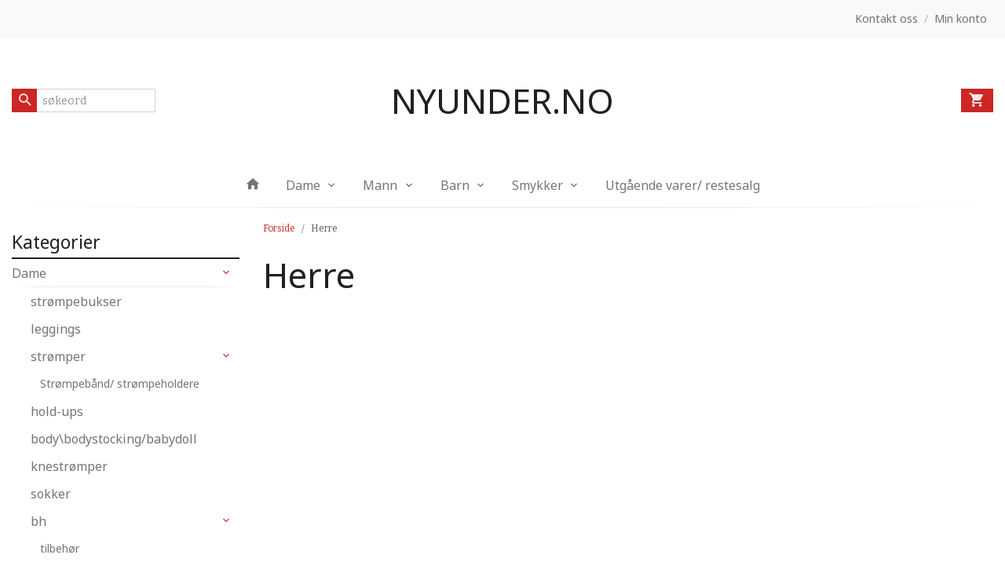

--- FILE ---
content_type: text/html
request_url: https://nyunder.no/butikk/klaer/herre
body_size: 10527
content:
<!DOCTYPE html>

<!--[if IE 7]>    <html class="lt-ie10 lt-ie9 lt-ie8 ie7 no-js flyout_menu" lang="no"> <![endif]-->
<!--[if IE 8]>    <html class="lt-ie10 lt-ie9 ie8 no-js flyout_menu" lang="no"> <![endif]-->
<!--[if IE 9]>    <html class="lt-ie10 ie9 no-js flyout_menu" lang="no"> <![endif]-->
<!--[if (gt IE 9)|!(IE)]><!--> <html class="no-js flyout_menu" lang="no"> <!--<![endif]-->

<head prefix="og: http://ogp.me/ns# fb: http://ogp.me/ns/fb# product: http://ogp.me/ns/product#">
    <meta http-equiv="Content-Type" content="text/html; charset=UTF-8">
    <meta http-equiv="X-UA-Compatible" content="IE=edge">
    
                    <title>Herre | Nyunder.no</title>
        

    <meta name="description" content="undertøysbutikk">

    <meta name="keywords" content="">

<meta name="csrf-token" content="iOzbZr0u4Cd3ed7QbbQS9NX70x9DZmDwvouIIIDu">    <link rel="shortcut icon" href="/favicon.ico">
            <meta property="og:image" content="https://nyunder.no/assets/img/630/630/bilder_nettbutikk_demo/68397772f3196a9e9713ba3b4df4f148-image.jpeg">
    <meta property="og:image:width" content="420">
    <meta property="og:image:height" content="630">


    <meta property="og:title" content="Herre">
<meta property="og:type" content="product.group">


    <meta property="og:description" content="undertøysbutikk">

<meta property="og:url" content="https://nyunder.no/butikk/klaer/herre">
<meta property="og:site_name" content="Nyunder.no">
<meta property="og:locale" content="nb_NO"><!-- Pioneer scripts & style -->
<meta name="viewport" content="width=device-width, initial-scale=1.0, minimum-scale=1">
<!-- Android Lollipop theme support: http://updates.html5rocks.com/2014/11/Support-for-theme-color-in-Chrome-39-for-Android -->
<meta name="theme-color" content="#cc2626">

<link href="/assets/themes/afterburner/css/afterburner.css?ver=1767308350" rel="preload" as="style">
<link href="/assets/themes/afterburner/css/afterburner.css?ver=1767308350" rel="stylesheet" type="text/css">


<script type="text/javascript" src="/assets/js/modernizr.min-dev.js"></script>
<script>
    window.FEATURES = (function() {
        var list = {"24ai":1,"24chat":1,"24marketing":1,"24nb":1,"8":1,"api":1,"blog":1,"boxpacker":1,"criteo":1,"discount":1,"dropshipping":1,"facebook_dpa":1,"facebook_product_catalog":1,"fiken":1,"frontendfaq":1,"giftcard":1,"google_analytics_4":1,"google_shopping":1,"localization":1,"mega_menu":1,"modal_cart_free_shipping_reminder":1,"modal_cart_products":1,"newsletter":1,"om2_multihandling":1,"pickuppoints":1,"popup_module":1,"printnode":1,"product_bundles":1,"product_image_slider":1,"product_management_2":1,"product_management_2_customize_layout":1,"slider":1,"snapchat":1,"stock_reminders":1,"text":1,"thumb_attribute_connection":1,"tripletex":1,"two":1,"two_search_api":1,"update_price_on_attribute_change":1,"users":1,"vipps_express":1,"webshop":1};

        return {
            get: function(name) { return name in list; }
        };
    })();

    if (window.FEATURES.get('facebook_dpa')) {
                facebook_dpa_id = "245271040132391";
            }

</script>

   

<script async src="https://client.24nettbutikk.chat/embed.js" data-chat-id=""></script><script>function chat(){(window.lvchtarr=window.lvchtarr||[]).push(arguments)}</script><script>chat('placement', 'bottom-right');</script><!-- Global site tag (gtag.js) - Google Analytics -->
<script type="text/plain" data-category="analytics" async src="https://www.googletagmanager.com/gtag/js?id=G-82S7M9N0KV"></script>
<script type="text/plain" data-category="analytics">
  window.dataLayer = window.dataLayer || [];
  function gtag(){dataLayer.push(arguments);}
  gtag('js', new Date());

      gtag('config', 'G-L4C214GLMR');
    gtag('config', 'G-82S7M9N0KV', {
      theme: 'afterburner',
      activeCheckout: 'checkout'
  });
</script>

<script>
    class Item {
        product = {};

        constructor(product) {
            this.product = product;
        }

        #setItemVariant() {
            this.product.item_variant = Array.from(document.querySelectorAll('div.product__attribute'))
                ?.reduce((previousValue, currentValue, currentIndex, array) => {
                    let selectOptions = Array.from(currentValue.children[1].children[0].children);

                    if (!selectOptions.some(option => option.tagName === 'OPTGROUP')) {
                        let attribute = currentValue.children[0].children[0].innerHTML;
                        let value = selectOptions.find(attributeValue => attributeValue.selected).innerHTML;

                        return previousValue += `${attribute}: ${value}${array.length && currentIndex !== array.length - 1 ? ', ' : ''}`;
                    }
                }, '');
        }

        #attachEventListeners() {
            document.querySelectorAll('select.js-attribute').forEach(selector => selector.addEventListener('change', () => this.#setItemVariant()));

            const buyProductButton = document.querySelector('button.js-product__buy-button');

            if (buyProductButton) {
                buyProductButton.addEventListener('click', () => {
                    gtag('event', 'add_to_cart', {
                        currency: 'NOK',
                        value: this.product.value,
                        items: [{ ...this.product, quantity: parseInt(document.getElementById('buy_count').value) }]
                    });
                });
            }

            const buyBundleButton = document.querySelector('button.js-bundle__buy-button');

            if (buyBundleButton) {
                buyBundleButton.addEventListener('click', () => {
                    gtag('event', 'add_to_cart', {
                        currency: 'NOK',
                        value: this.product.value,
                        items: [this.product]
                    });
                });
            }

            const wishListButton = document.querySelector('.product__wishlist-button:not(.disabled)');

            if (wishListButton) {
                wishListButton.addEventListener('click', () => {
                    gtag('event', 'add_to_wishlist', {
                        currency: 'NOK',
                        value: this.product.value,
                        items: [{ ...this.product, quantity: parseInt(document.getElementById('buy_count').value) }],
                    });
                });
            }
        }

        async initialize() {
            await this.#setItemVariant();
            this.#attachEventListeners();

            gtag('event', 'view_item', {
                currency: 'NOK',
                value: this.product.value,
                items: [this.product]
            });
        }
    }
</script>
<!-- Google Analytics -->
<script type="text/plain" data-category="analytics">

    (function (i, s, o, g, r, a, m) {
        i['GoogleAnalyticsObject'] = r;
        i[r] = i[r] || function () {
            (i[r].q = i[r].q || []).push(arguments)
        }, i[r].l = 1 * new Date();
        a = s.createElement(o),
            m = s.getElementsByTagName(o)[0];
        a.async = 1;
        a.src = g;
        m.parentNode.insertBefore(a, m)
    })(window, document, 'script', '//www.google-analytics.com/analytics.js', 'ga');

        ga('create', 'UA-166806624-1', 'auto');
        
    ga('create', 'UA-24343184-8', 'auto', '24nb');

        ga('24nb.send', 'pageview');

    
        ga('send', 'pageview');

    
    
</script>
<link rel="stylesheet" href="/css/cookie_consent.css">
<script defer src="/js/cookie_consent.js"></script>
<script>
    window.dataLayer = window.dataLayer || [];
    function gtag(){dataLayer.push(arguments);}

    // Set default consent to 'denied' as a placeholder
    // Determine actual values based on your own requirements
    gtag('consent', 'default', {
        'ad_storage': 'denied',
        'ad_user_data': 'denied',
        'ad_personalization': 'denied',
        'analytics_storage': 'denied',
        'url_passthrough': 'denied'
    });

</script>

<script>

    window.addEventListener('load', function(){

        CookieConsent.run({
            cookie: {
                name: 'cookie_consent_cookie',
                domain: window.location.hostname,
                path: '/',
                expiresAfterDays: 30,
                sameSite: 'Lax'
            },
            disablePageInteraction: true,
            guiOptions: {
                consentModal: {
                    layout: 'box inline',
                    position: 'middle center',
                    equalWeightButtons: false,
                }
            },
            categories: {
                necessary: {
                    enabled: true,
                    readonly: true,
                },
                analytics: {},
                targeting: {}
            },
            language: {
                default: 'no',
                translations: {
                    no: {
                        consentModal: {
                            title: 'Vi bruker cookies!',
                            description: '<p>Vi benytter første- og tredjeparts cookies (informasjonskapsler).</p><br><br><p>Cookies bruker til: </p><br><ul style="padding-left:3px;"><li>Nødvendige funksjoner på nettsiden</li><li>Analyse og statistikk</li><li>Markedsføring som kan brukes for personlig tilpasning av annonser</li></ul><br><p>Velg “Godta alle” om du aksepterer vår bruk av cookie. Hvis du ønsker å endre på cookie-innstillingene, velg “La meg velge selv”.</p><br><p>Les mer om vår Cookie policy <a href="/side/cookies">her.</a></p>',
                            acceptAllBtn: 'Godta alle',
                            acceptNecessaryBtn: 'Godta kun nødvendige',
                            showPreferencesBtn: 'La meg velge selv',
                        },
                        preferencesModal: {
                            title: 'Innstillinger',
                            acceptAllBtn: 'Godta alle',
                            acceptNecessaryBtn: 'Godta kun nødvendige',
                            savePreferencesBtn: 'Lagre og godta innstillinger',
                            closeIconLabel: 'Lukk',
                            sections: [
                                {
                                    title: 'Bruk av cookies 📢',
                                    description: 'Vi bruker cookies for å sikre deg en optimal opplevelse i nettbutikken vår. Noen cookies er påkrevd for at nettbutikken skal fungere. Les mer om vår <a href="/side/sikkerhet_og_personvern" class="cc-link">personvernerklæring</a>.'
                                },
                                {
                                    title: 'Helt nødvendige cookies',
                                    description: 'Cookies som er helt nødvendig for at nettbutikken skal fungere. Man får ikke handlet i nettbutikken uten disse.',
                                },
                                {
                                    title: 'Cookies rundt analyse og oppsamling av statistikk',
                                    description: 'Cookie som lagrer anonym statistikk av besøkende i nettbutikken. Disse brukes av nettbutikkeier for å lære seg mer om hvem publikummet sitt er.',
                                    linkedCategory: 'analytics'
                                },
                                {
                                    title: 'Cookies rundt markedsføring og retargeting',
                                    description: 'Cookies som samler informasjon om din bruk av nettsiden slik at markedsføring kan tilpasses deg.',
                                    linkedCategory: 'targeting'
                                },
                                {
                                    title: 'Mer informasjon',
                                    description: 'Ved spørsmål om vår policy rundt cookies og dine valg, ta gjerne kontakt med oss på <a href="mailto:post@nyunder.no">post@nyunder.no</a>.'
                                }
                            ]
                        }
                    }
                }
            }
        });
    });
</script>

<script type="text/plain" data-category="targeting">
    window.dataLayer = window.dataLayer || [];
    function gtag(){ dataLayer.push(arguments); }
    gtag('consent', 'update', {
        'ad_storage': 'granted',
        'ad_user_data': 'granted',
        'ad_personalization': 'granted'
    });
</script>

<script type="text/plain" data-category="analytics">
    window.dataLayer = window.dataLayer || [];
    function gtag(){ dataLayer.push(arguments); }
    gtag('consent', 'update', {
        'analytics_storage': 'granted',
        'url_passthrough': 'granted'
    });
</script>

        </head>

<body class="">

    <a href="#main-content" class="sr-only">Gå til innholdet</a>

<div id="outer-wrap">
    <div id="inner-wrap" class="content-wrapper">
        
                
            <header id="top" role="banner" class="header-row">
    <nav id="utils-nav" class="top-bg hide-for-print">
    <div class="row">
        <div class="small-7 medium-6 columns">
                    </div>

        <div class="small-5 medium-6 columns">
            <nav class="user-nav">
    <ul class="right inline-list piped-nav" id="user-nav">
        
                <li>
            <a href="/side/kontakt_oss" class="neutral-link">
                <i class="icon icon-mail show-for-small-only hide-for-medium-up"></i><span class="show-for-medium-up">Kontakt oss</span>
            </a>
        </li>
        <li class="user-nav__separator hide-for-small">/</li>
        <li>
            <a href="/konto" class="neutral-link">
                <i class="icon icon-person show-for-small-only hide-for-medium-up"></i><span class="show-for-medium-up">Min konto</span>
            </a>
        </li>
    </ul>
</nav>        </div>
    </div>
</nav>    <div id="logo-row" class="header-bg">
    <div class="row row--space-between">
        <div class="large-8 large-push-2 columns">
            <div id="logo" class="logo-wrapper">
    <a href="https://nyunder.no/" class="neutral-link">

        
            <h1>NYUNDER.NO</h1>

        
    </a>
</div>
        </div>
        <div class="columns small-3 hide-for-large-up">
            <div class="nav-open-btn__container">
                <a id="nav-open-btn" class="btn" href="#nav"><i class="icon-menu icon-large"></i></a>
            </div>
        </div>
        <div id="extra-nav-large" class="large-2 large-pull-8 small-6 columns">  
            <form action="https://nyunder.no/search" accept-charset="UTF-8" method="get" class="js-product-search-form search-box__container" autocomplete="off">    
<input type="text" name="q" value="" id="search-box__input--small2" tabindex="0" maxlength="80" class="inputfelt_sokproduktmarg search-box__input not-collapsible" placeholder="søkeord"  />
    <input type="submit" class="search-box__submit button small primary-color-bg hidden"  value="Søk"/>

    <label for="search-box__input--small2" class="search-box__label"><span class="icon-search icon-large"></span></label>
    <div class="js-product-search-results product-search-results is-hidden">
        <p class="js-product-search__no-hits product-search__no-hits is-hidden">Ingen treff</p>
        <div class="js-product-search__container product-search__container is-hidden"></div>
        <p class="js-product-search__extra-hits product-search__extra-hits is-hidden">
            <a href="#" class="themed-nav">&hellip;vis flere treff (<span class="js-product-search__num-extra-hits"></span>)</a>
        </p>
    </div>
</form>        </div>
        <div class="large-2 columns small-3 hide-for-print">
            <div class="cart-and-checkout cart-and-checkout--compact">
    <a href="https://nyunder.no/kasse" class="neutral-link cart-button cart-button--empty">
        <i class="icon-shopping-cart cart-button__icon icon-large"></i><span class="cart-button__text">Handlevogn</span>
        <span class="cart-button__quantity">0</span>
        <span class="cart-button__sum">0,00</span>
        <span class="cart-button__currency">NOK</span>
    </a>

    <a href="https://nyunder.no/kasse_two" class="button show-for-medium-up checkout-button call-to-action-color-bg">Kasse <i class="icon-chevron-right cart-icon icon-large"></i></a>
</div>        </div>
    </div>
</div>    <nav id="nav" class="navigation-bg main-nav nav-offcanvas js-arrow-key-nav hide-for-print" role="navigation">
    <div class="block row collapse">
        <div class="columns"> 
            <h2 class="block-title nav-offcanvas__title">Produkter</h2>
                        <ul id="main-menu" class="sm main-nav__list level-0" data-mer="Mer">
<li class="main-nav__item level-0"><a class="main-nav__frontpage-link" href="http://nyunder.no"><i class="icon-home" title="Forside"></i></a></li><li class="main-nav__item parent level-0"><a href="/butikk/dame-1" >Dame</a><ul class="main-nav__submenu level-1" data-mer="Mer">
<li class="main-nav__item level-1"><a href="/butikk/dame-1/strompebukser" >strømpebukser</a></li><li class="main-nav__item level-1"><a href="/butikk/dame-1/leggings" >leggings</a></li><li class="main-nav__item parent level-1"><a href="/butikk/dame-1/stromper-1" >strømper</a><ul class="main-nav__submenu level-2" data-mer="Mer">
<li class="main-nav__item level-2"><a href="/butikk/dame-1/stromper-1/strompeband-strompeholdere" >Strømpebånd/ strømpeholdere</a></li></ul>
</li><li class="main-nav__item level-1"><a href="/butikk/dame-1/hold-ups" >hold-ups</a></li><li class="main-nav__item level-1"><a href="/butikk/dame-1/body" >body\bodystocking/babydoll</a></li><li class="main-nav__item level-1"><a href="/butikk/dame-1/knestromper" >knestrømper</a></li><li class="main-nav__item level-1"><a href="/butikk/dame-1/sokker" >sokker</a></li><li class="main-nav__item parent level-1"><a href="/butikk/dame-1/bh" >bh</a><ul class="main-nav__submenu level-2" data-mer="Mer">
<li class="main-nav__item level-2"><a href="/butikk/dame-1/bh/tilbehor" >tilbehør</a></li><li class="main-nav__item level-2"><a href="/butikk/dame-1/bh/amme-bh" >Amme-BH</a></li><li class="main-nav__item level-2"><a href="/butikk/dame-1/bh/sports-bh" >Sports-BH</a></li></ul>
</li><li class="main-nav__item level-1"><a href="/butikk/dame-1/truser-1" >truser</a></li><li class="main-nav__item level-1"><a href="/butikk/dame-1/over-kne-sokker" >over kne sokker og strømper</a></li><li class="main-nav__item level-1"><a href="/butikk/dame-1/t-skjorte-singlet" >T-skjorte/singlet</a></li></ul>
</li><li class="main-nav__item parent level-0"><a href="/butikk/mann" >Mann</a><ul class="main-nav__submenu level-1" data-mer="Mer">
<li class="main-nav__item level-1"><a href="/butikk/mann/mansjettknapper" >mansjettknapper</a></li><li class="main-nav__item level-1"><a href="/butikk/mann/sokker-1" >sokker</a></li><li class="main-nav__item level-1"><a href="/butikk/mann/boksershorts-truser" >boksershorts/truser</a></li></ul>
</li><li class="main-nav__item parent level-0"><a href="/butikk/barn" >Barn</a><ul class="main-nav__submenu level-1" data-mer="Mer">
<li class="main-nav__item parent level-1"><a href="/butikk/barn/undertoy-jente" >undertøy jente</a><ul class="main-nav__submenu level-2" data-mer="Mer">
<li class="main-nav__item level-2"><a href="/butikk/barn/undertoy-jente/t-skjorte-1" >T-skjorte</a></li><li class="main-nav__item level-2"><a href="/butikk/barn/undertoy-jente/stompebukser" >stømpebukser</a></li></ul>
</li><li class="main-nav__item parent level-1"><a href="/butikk/barn/undertoy-gutt" >undertøy gutt</a><ul class="main-nav__submenu level-2" data-mer="Mer">
<li class="main-nav__item level-2"><a href="/butikk/barn/undertoy-gutt/t-skjorte" >T-skjorte</a></li></ul>
</li><li class="main-nav__item level-1"><a href="/butikk/barn/hansker" >hansker</a></li><li class="main-nav__item level-1"><a href="/butikk/barn/sokker-2" >sokker</a></li><li class="main-nav__item level-1"><a href="/butikk/barn/strompebukse-barn" >Strømpebukse barn</a></li></ul>
</li><li class="main-nav__item parent level-0"><a href="/butikk/smykker" >Smykker</a><ul class="main-nav__submenu level-1" data-mer="Mer">
<li class="main-nav__item level-1"><a href="/butikk/smykker/oredobber" >øredobber</a></li><li class="main-nav__item level-1"><a href="/butikk/smykker/halskjeder" >Halskjeder</a></li><li class="main-nav__item level-1"><a href="/butikk/smykker/armband" >Armbånd</a></li></ul>
</li><li class="main-nav__item level-0"><a href="/butikk/utgaende-varer-restesalg" >Utgående varer/ restesalg</a></li></ul>
        </div>
    </div>

            <a class="main-nav__close-btn exit-off-canvas" id="nav-close-btn" href="#top">Lukk <i class="icon-chevron-right icon-large"></i></a>
    </nav></header>
            <div id="main" class="content-bg main-content">
    <div class="row">

        <div class="columns">

            <div id="main-content" tabindex="-1">

                
    <div class="row">
        <div class="columns show-for-large-up large-3">
            <nav role="navigation" class="nav-side main-nav">
    <h4 class="nav-side__header">Kategorier</h4>
        <ul id="splitmenu__wrap" class="splitmenu level-0" data-mer="Mer">
<li class="splitmenu__item parent level-0"><a href="/butikk/dame-1" >Dame</a><span class="js-toggle-visibility  main-nav__toggle" data-toggle="#splitmenu__wrap #submenu_197"></span><ul id="submenu_197" class="splitmenu__submenu level-1" data-mer="Mer">
<li class="splitmenu__item level-1"><a href="/butikk/dame-1/strompebukser" >strømpebukser</a></li><li class="splitmenu__item level-1"><a href="/butikk/dame-1/leggings" >leggings</a></li><li class="splitmenu__item parent level-1"><a href="/butikk/dame-1/stromper-1" >strømper</a><span class="js-toggle-visibility  main-nav__toggle" data-toggle="#submenu_197 #submenu_199"></span><ul id="submenu_199" class="splitmenu__submenu level-2" data-mer="Mer">
<li class="splitmenu__item level-2"><a href="/butikk/dame-1/stromper-1/strompeband-strompeholdere" >Strømpebånd/ strømpeholdere</a></li></ul>
</li><li class="splitmenu__item level-1"><a href="/butikk/dame-1/hold-ups" >hold-ups</a></li><li class="splitmenu__item level-1"><a href="/butikk/dame-1/body" >body\bodystocking/babydoll</a></li><li class="splitmenu__item level-1"><a href="/butikk/dame-1/knestromper" >knestrømper</a></li><li class="splitmenu__item level-1"><a href="/butikk/dame-1/sokker" >sokker</a></li><li class="splitmenu__item parent level-1"><a href="/butikk/dame-1/bh" >bh</a><span class="js-toggle-visibility  main-nav__toggle" data-toggle="#submenu_197 #submenu_201"></span><ul id="submenu_201" class="splitmenu__submenu level-2" data-mer="Mer">
<li class="splitmenu__item level-2"><a href="/butikk/dame-1/bh/tilbehor" >tilbehør</a></li><li class="splitmenu__item level-2"><a href="/butikk/dame-1/bh/amme-bh" >Amme-BH</a></li><li class="splitmenu__item level-2"><a href="/butikk/dame-1/bh/sports-bh" >Sports-BH</a></li></ul>
</li><li class="splitmenu__item level-1"><a href="/butikk/dame-1/truser-1" >truser</a></li><li class="splitmenu__item level-1"><a href="/butikk/dame-1/over-kne-sokker" >over kne sokker og strømper</a></li><li class="splitmenu__item level-1"><a href="/butikk/dame-1/t-skjorte-singlet" >T-skjorte/singlet</a></li></ul>
</li><li class="splitmenu__item parent level-0"><a href="/butikk/mann" >Mann</a><span class="js-toggle-visibility  main-nav__toggle" data-toggle="#splitmenu__wrap #submenu_222"></span><ul id="submenu_222" class="splitmenu__submenu level-1" data-mer="Mer">
<li class="splitmenu__item level-1"><a href="/butikk/mann/mansjettknapper" >mansjettknapper</a></li><li class="splitmenu__item level-1"><a href="/butikk/mann/sokker-1" >sokker</a></li><li class="splitmenu__item level-1"><a href="/butikk/mann/boksershorts-truser" >boksershorts/truser</a></li></ul>
</li><li class="splitmenu__item parent level-0"><a href="/butikk/barn" >Barn</a><span class="js-toggle-visibility  main-nav__toggle" data-toggle="#splitmenu__wrap #submenu_209"></span><ul id="submenu_209" class="splitmenu__submenu level-1" data-mer="Mer">
<li class="splitmenu__item parent level-1"><a href="/butikk/barn/undertoy-jente" >undertøy jente</a><span class="js-toggle-visibility  main-nav__toggle" data-toggle="#submenu_209 #submenu_224"></span><ul id="submenu_224" class="splitmenu__submenu level-2" data-mer="Mer">
<li class="splitmenu__item level-2"><a href="/butikk/barn/undertoy-jente/t-skjorte-1" >T-skjorte</a></li><li class="splitmenu__item level-2"><a href="/butikk/barn/undertoy-jente/stompebukser" >stømpebukser</a></li></ul>
</li><li class="splitmenu__item parent level-1"><a href="/butikk/barn/undertoy-gutt" >undertøy gutt</a><span class="js-toggle-visibility  main-nav__toggle" data-toggle="#submenu_209 #submenu_225"></span><ul id="submenu_225" class="splitmenu__submenu level-2" data-mer="Mer">
<li class="splitmenu__item level-2"><a href="/butikk/barn/undertoy-gutt/t-skjorte" >T-skjorte</a></li></ul>
</li><li class="splitmenu__item level-1"><a href="/butikk/barn/hansker" >hansker</a></li><li class="splitmenu__item level-1"><a href="/butikk/barn/sokker-2" >sokker</a></li><li class="splitmenu__item level-1"><a href="/butikk/barn/strompebukse-barn" >Strømpebukse barn</a></li></ul>
</li><li class="splitmenu__item parent level-0"><a href="/butikk/smykker" >Smykker</a><span class="js-toggle-visibility  main-nav__toggle" data-toggle="#splitmenu__wrap #submenu_207"></span><ul id="submenu_207" class="splitmenu__submenu level-1" data-mer="Mer">
<li class="splitmenu__item level-1"><a href="/butikk/smykker/oredobber" >øredobber</a></li><li class="splitmenu__item level-1"><a href="/butikk/smykker/halskjeder" >Halskjeder</a></li><li class="splitmenu__item level-1"><a href="/butikk/smykker/armband" >Armbånd</a></li></ul>
</li><li class="splitmenu__item level-0"><a href="/butikk/utgaende-varer-restesalg" >Utgående varer/ restesalg</a></li></ul>

</nav>                    </div>
        <div class="columns large-9 split-menu">
            <div class="row">
    <div class="columns">
        <div class="page__title">
            <div class="row">

                                    <div class="small-12 columns">
                        <ul class="breadcrumbs" itemscope itemtype="http://schema.org/BreadcrumbList"><li class="breadcrumbs__item breadcrumbs__home"><a href="https://nyunder.no/">Forside</a></li><li class="breadcrumbs__item current" itemprop="itemListElement" itemscope itemtype="http://schema.org/ListItem"><span><span itemprop="name">Herre</span></span><meta itemtype="http://schema.org/Thing" content="https://nyunder.no/butikk/klaer/herre" itemprop="item"><meta itemprop="position" content="1" /></li><meta itemprop="numberOfItems" content="1"><meta itemprop="itemListOrder" content="Ascending"></ul>
                    </div>

                                            <div class="small-12 columns">
                            <h1 class="productlist__category-name">Herre</h1>
                        </div>
                                                </div>
        </div>
    </div>
</div>

    
<div class="row">
    </div>

    

        </div>
    </div>


            </div>
            
        </div>

    </div>
</div>            
            <div>
    <div class="footer-bg">
        <div class="row hide-for-print">
            <div class="columns small-12 medium-12 large-4 footer-block">
                <div class="block" id="block-footer">
                    <div class="block__box bordered block__box--newsletter">
                        <div class="block__box__headline-wrapper">
                            <h3 class="block__box__headline">Nyhetsbrev</h3>
                        </div>
                        <div class="block__box__content">
                            <form action="https://nyunder.no/nyhetsbrev" method="post" accept-charset="utf-8"><input type="hidden" name="_token" value="iOzbZr0u4Cd3ed7QbbQS9NX70x9DZmDwvouIIIDu">
    <p class="block__box--newsletter__pitch">Bli blant de første som får vite om nye produkter og tilbud ved å registrere deg på vårt nyhetsbrev.</p>

    <div class="row collapse postfix-round">
        <div style="display:none">
            <input type="text" name="email" id="email" value=""/>
        </div>
        <div class="small-9 columns"><input type="text" name="epost" value="" id="epost_newsletter" placeholder="deg@eksempel.no" maxlength="80" size="23"  /></div>
        <div class="small-3 columns">
            <input type="submit" name="submit" value="Send" class="button small primary-color-bg button postfix" />        </div>
    </div>

</form>                            <div class="footer__info-partners">
                                <ul class="partner-logos">
            <li class="text-center partner-logo">
                                        <a href="http://www.bring.no/" target="_blank"><img src="//assets21.24nettbutikk.no/24960style/images/logo/posten_bring.png" alt="logoer"></a>
                    </li>
            <li class="text-center partner-logo">
                                        <a href="https://klarna.com/no/privat?overlay=true" target="_blank"><img src="//assets21.24nettbutikk.no/24960style/images/logo/klarna.png" alt="logoer"></a>
                    </li>
            <li class="text-center partner-logo">
                                        <a href="https://www.vipps.no/" target="_blank"><img src="//assets21.24nettbutikk.no/logos/vipps_logo_rgb_trimmed.png" alt="logoer"></a>
                    </li>
        </ul>                            </div>
                        </div>
                    </div>    
                </div>
                
                
            </div>
            <div class="columns small-12 medium-6 large-3 large-offset-2 footer-block">
                <div class="block__box block__box--info_links">
                    <h3 class="block__box__headline">Informasjon</h3>
                    <div class="block__box__content">
                        <ul class="footer__links">
            <li><a class="neutral-link" href="/side/fraktbetingelser" target="_self">Frakt</a></li>
            <li><a class="neutral-link" href="/side/kjopsbetingelser" target="_self">Kjøpsbetingelser</a></li>
            <li><a class="neutral-link" href="/side/sikkerhet_og_personvern" target="_self">Sikkerhet og personvern</a></li>
            <li><a class="neutral-link" href="/nyhetsbrev" target="_self">Nyhetsbrev</a></li>
    </ul>                    </div>
                </div>
            </div>
            <div class="columns small-12 medium-6 large-3 footer-block">
                <div class="block__box block__box--about_menu">
                    <h3 class="block__box__headline">Ny under as</h3>
                    <div class="block__box__content">
                        <ul>
                            <li class=" ">
            <a href="/" class=" neutral-link">Forside</a>
        </li>
                            <li class=" ">
            <a href="/kunde" class=" neutral-link">Bli kunde</a>
        </li>
                            <li class=" ">
            <a href="/gavekort" class=" neutral-link">Gavekort</a>
        </li>
                                    <li class=" login_btn is-hidden">
            <a href="/kunde/loggut" class="login_btn is-hidden neutral-link">Logg ut</a>
        </li>
                            <li class=" ">
            <a href="/side/kontakt_oss" class=" neutral-link">Kontakt oss</a>
        </li>
    </ul>                    </div>
                </div>
            </div>
        </div>
    </div>
    
    
            <div id="footer" class="footer2-bg">
            
            <div class="row hide-for-print">
                <div class="columns small-12 medium-6 large-3 footer-block">
                    <div class="block" id="block-footer1">
            <div class="block__box bordered block__box--account">
    <div class="block__box__headline-wrapper">
        <h3 class="block__box__headline">Din konto</h3>
    </div>
    <div class="block__box__content">
            <form action="https://nyunder.no/kunde" method="post" accept-charset="utf-8"><input type="hidden" name="_token" value="iOzbZr0u4Cd3ed7QbbQS9NX70x9DZmDwvouIIIDu">    
        <div class="row collapsed my-account__email-field">
            <div class="control-group required"><label for="epost">E-postadresse</label><input type="text" name="epost" value="" placeholder="ola.nordmann@eksempel.no" id="epost" class=""  /></div>        </div>

        <div class="row collapsed my-account__password-field">
            <div class="control-group required"><label for="passord">Ditt passord</label><input type="password" name="passord" value="" placeholder="ditt passord" id="passord" class=""  /></div>        </div>

        <div class="row collapsed">
            <div class="columns small-5">
                <input type="submit" name="submit" value="Logg inn" class="button small primary-color-bg radius" />            </div>
            <div class="columns small-7">
                <div class="block__login__forgotpassword text-right">
                    <a href="https://nyunder.no/kunde/glemtpassord">Glemt passord?</a>                </div>
            </div>
        </div>     

    </form>    </div>
</div>    </div>                </div>
                <div class="columns small-12 medium-6 large-3 footer-block">
                    <div class="block" id="block-footer2">
    </div>                </div>
                <div class="columns small-12 medium-6 large-3 footer-block">
                    <div class="block" id="block-footer3">
    </div>                </div>
                <div class="columns small-12 medium-6 large-3 footer-block">
                    <div class="block" id="block-footer4">
    </div>                </div>
            </div>

        </div>
    </div>
            <div id="end" class="end-bg">
    <div class="row hide-for-print">
        <div class="columns small-12">
            <style>
    .afterburner-cookie-warning {
        font-size: 13px;
        margin-bottom: 1rem;
        width: 35%;
    }
    @media only screen and (max-width: 600px) {
        .afterburner-cookie-warning {
            font-size: 13px;
            margin-bottom: 1rem;
            width: 100%;
        }
    }
</style>

<div class="afterburner-cookie-warning">
    Vår nettbutikk bruker cookies slik at du får en bedre kjøpsopplevelse og vi kan yte deg bedre service. Vi bruker cookies hovedsaklig til å lagre innloggingsdetaljer og huske hva du har puttet i handlekurven din. Fortsett å bruke siden som normalt om du godtar dette.    <a href="https://nyunder.no/side/cookies">
        Les mer    </a>
    eller <a id="cookie_settings_button" onClick="javascript:window.initCookieConsent().showSettings()">endre innstillinger for cookies.</a>
</div>

<div class="footer__company-info">
    Ny under as Finnholtvegen 268 2114 Disenå Tlf. <a href="tel:+4792265899">+4792265899</a> - Foretaksregisteret 924600160</div>

    <div class="footer__made-by subtle">
        Powered by <a href="https://www.24nettbutikk.no/?utm_campaign=Store%20referrals&utm_source=Storefront%20footer%20link&utm_medium=link&utm_content=footer" target="_blank" rel="nofollow">24Nettbutikk</a>
    </div>

        </div>
    </div>
</div>



<dl class="iconized-list organization-info hide" itemscope itemtype="http://schema.org/Store">
    <meta itemprop="name" content="Ny under as">
    <meta itemprop="url" content="https://nyunder.no">
    <meta itemprop="alternateName" content="NYUNDER.NO">
    <dt class="iconized-list__header icon-place">Adresse</dt>
    <dd class="iconized-list__content" itemprop="address" itemscope itemtype="http://schema.org/PostalAddress">
        <span itemprop="streetAddress">Finnholtvegen 268</span>,
        <span itemprop="postalCode">2114</span>
        <span itemprop="addressLocality">Disenå</span>
    </dd>

    <dt class="iconized-list__header icon-call">Telefon</dt>
    <dd class="iconized-list__content" itemprop="telephone">+4792265899</dd>

    <dt class="iconized-list__header icon-mail">E-postadresse</dt>
    <dd class="iconized-list__content" itemprop="email">post@nyunder.no</dd>

            <dt class="iconized-list__header icon-stockexchange">Foretaksregisteret</dt>
        <dd class="iconized-list__content" itemprop="vatID">924600160</dd>
    
    <dt class="hide">Theme primary color</dt>
    <dd class="hide" itemprop="additionalProperty" itemscope itemtype="http://schema.org/PropertyValue">
        <meta itemprop="name" content="primaryColor">
        <meta itemprop="value" content="#cc2626">
    </dd>

    <dt class="hide">Logo background color</dt>
    <dd class="hide" itemprop="additionalProperty" itemscope itemtype="http://schema.org/PropertyValue">
        <meta itemprop="name" content="logoBackground">
        <meta itemprop="value" content="#fff">
    </dd>

    <dt class="hide">Shop open for business</dt>
    <dd class="hide" itemprop="additionalProperty" itemscope itemtype="http://schema.org/PropertyValue">
        <meta itemprop="name" content="webshopOpen">
        <meta itemprop="value" content="true">
    </dd>

    <dd class="hide" itemprop="additionalProperty" itemscope itemtype="http://schema.org/PropertyValue">
        <meta itemprop="name" content="id">
        <meta itemprop="value" content="N6qrLx6pGRDga4jV">
    </dd>

    <dd class="hide" itemprop="additionalProperty" itemscope itemtype="http://schema.org/PropertyValue">
        <meta itemprop="name" content="checksum">
        <meta itemprop="value" content="46ae41f73567574a5c956ae008a7e05f7220f1de">
    </dd>

    </dl>

                
    </div>
</div>

<div data-notify="container" class="alert-box alert-box--withclose alert-box--withfooter alert-{0}" id="cart-notify" role="alert" aria-live="assertive" tabindex="-1">
    <span data-notify="icon" class="alert-box__icon"></span>
    <span data-notify="title" class="alert-box__title">{1}</span>
    <span data-notify="message" class="alert-box__message">Produktet ble lagt i handlevognen</span>
    <div class="progress alert-box__progressbar" data-notify="progressbar"><div class="progress-bar progress-bar-{0}" role="progressbar" aria-valuenow="0" aria-valuemin="0" aria-valuemax="100" style="width: 0%;"></div></div>
    <div class="alert-box__footer">
        <a href="https://nyunder.no/kasse" class="right">Kasse <i class="cart__icon-procede icon-chevron-right icon-medium"></i></a>
    </div>
    <a href="{3}" target="{4}" data-notify="url" rel="nofollow"></a>
    <a href="#" class="close alert-close" data-notify="dismiss">&times;</a>
</div>



<script type="text/javascript" src="/assets/js/vendor.js?m=1767308350"></script>
<script type="text/javascript" src="/assets/js/theme.js?m=1767308350"></script>


<style>
    .productlist__product:hover .equal-height-column__readon.readon-icon__container {
        display:none;
    }
</style>

<script type="text/javascript">

    let timeout;

    $(".productlist__product").hover(function(){
        let self = this;
        setAllToDefault();
        cycleImage(self);
        timeout = setInterval(function() {
            cycleImage(self);
        }, 1500);

    }, function() {
        clearTimeout(timeout);
        setDefaultImage(this);
    });

    function hasMultipleImages(parent)
    {
        return $(parent).find('span.p-slide-image').length > 1;
    }

    function findActiveImage(parent)
    {
        return $(parent).find('span.p-slide-image.visible');
    }

    function cycleImage(parent)
    {
        if (hasMultipleImages(parent)) {

            let activeImage = findActiveImage(parent);
            let isLastImage = activeImage.next('span.p-slide-image').length === 0;
            let nextImage = activeImage.next('span.p-slide-image');

            if (isLastImage) {
                nextImage = activeImage.siblings('span.p-slide-image').first();
            }

            swapImage(activeImage, nextImage);
        }
    }

    function isShowingDefaultImage(parent)
    {
        let activeImage = findActiveImage(parent);
        let defaultImage = $(parent).find('span.p-slide-image').first();

        return activeImage.is(defaultImage);
    }

    function setDefaultImage(parent)
    {
        if (hasMultipleImages(parent) && !isShowingDefaultImage(parent)) {
            let activeImage = findActiveImage(parent);
            let defaultImage = $(parent).find('span.p-slide-image').first();

            swapImage(activeImage, defaultImage);
        }
    }

    function setAllToDefault()
    {
        $(".productlist__product").each(function(){
            setDefaultImage($(this));
        });
    }

    function swapImage(currentImage, nextImage)
    {
        currentImage.removeClass('visible');
        currentImage.fadeOut(300, function() {
            nextImage.fadeIn(0);
            nextImage.addClass('visible');
        });
    }

</script><script type="text/javascript">
    if (sincos.jsEnabled) {
        $('a[href$="/kasse"]').not('.kasse_override').attr('href','/checkout');
    }
</script>


<script type="text/javascript" >
    $.ajaxSetup({
        headers: {
            'X-CSRF-TOKEN': $('meta[name="csrf-token"]').attr('content')
        }
    });
</script>


<!-- Facebook Pixel Code -->

<script type="text/plain" data-category="targeting">
    let url_string = window.location.href;
    let url = new URL(url_string);
    let isProductUrl = url.pathname.startsWith('/produkt/');
    let isConfirmationUrl = url.pathname.startsWith('/kasse_kco/confirm?id=') || url.pathname.startsWith('/kvittering/');

    if (window.FEATURES.get('facebook_dpa') && !isProductUrl && !isConfirmationUrl) {
        !function(f,b,e,v,n,t,s){if(f.fbq)return;n=f.fbq=function(){n.callMethod?
            n.callMethod.apply(n,arguments):n.queue.push(arguments)};if(!f._fbq)f._fbq=n;
            n.push=n;n.loaded=!0;n.version='2.0';n.queue=[];t=b.createElement(e);t.async=!0;
            t.src=v;s=b.getElementsByTagName(e)[0];s.parentNode.insertBefore(t,s)}(window,
            document,'script','//connect.facebook.net/en_US/fbevents.js');

        fbq('init', facebook_dpa_id);
        fbq('track', 'PageView');
    }
</script>
<!-- End Facebook Pixel Code -->
<script>
    const sincosProductList = [];
    const sincosListData = {"id":"192","title":"Herre","type":"category"};

    const viewProductListEvent = new CustomEvent(
        'viewProductListEvent',
        {
            detail: {
                listData: sincosListData,
                products: sincosProductList,
                currency: 'NOK'
            }
        }
    );

    document.querySelectorAll('article.productlist__product').forEach(productElement => {
        if (productElement.id) {
            productElement.addEventListener('click', event => {
                const product = sincosProductList.find(product => product.id === productElement.dataset.productId);

                const addToCartEvent = new CustomEvent(
                    'addToCartEvent',
                    {
                        detail: {
                            products: [
                                {
                                    ...product,
                                    quantity: 1
                                }
                            ],
                            currency: 'NOK'
                        }
                    }
                );

                if (event.target.classList.contains('js-product__buy-button')) {
                    document.dispatchEvent(addToCartEvent);
                }
            });
        }
    });

    document.dispatchEvent(viewProductListEvent);
</script>
</body>

</html>
